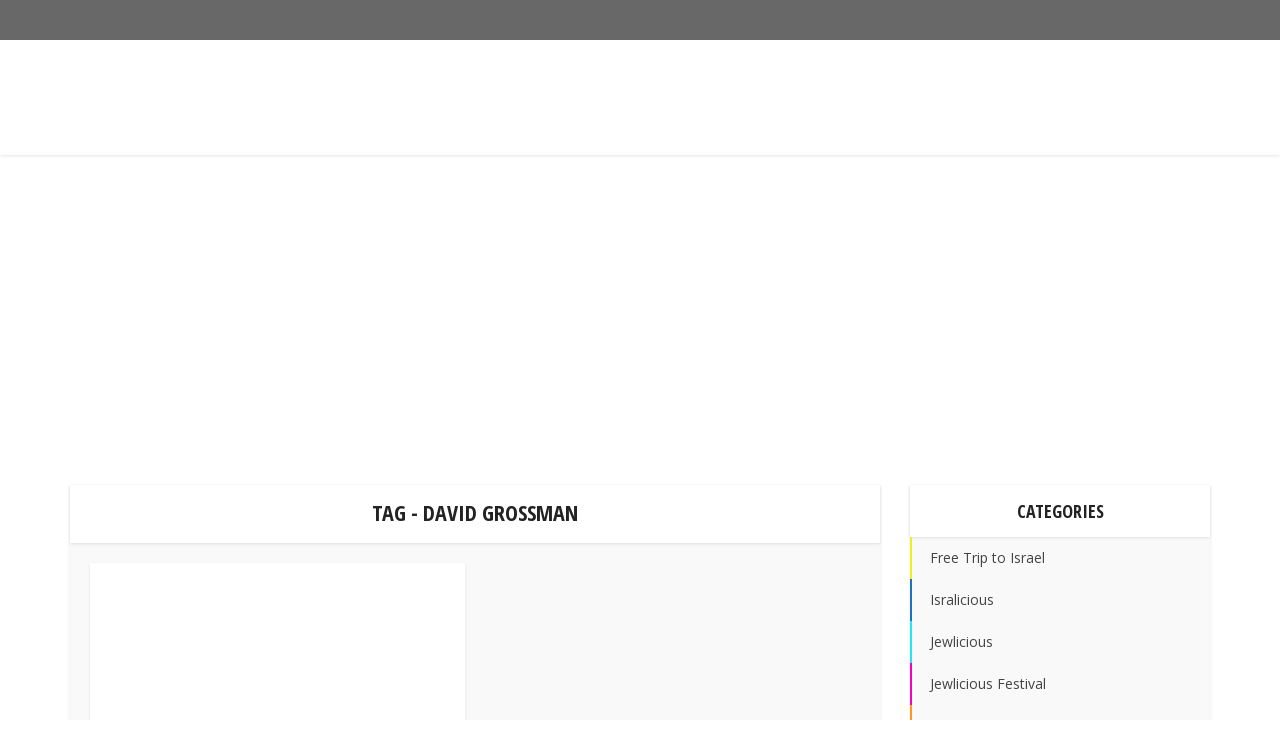

--- FILE ---
content_type: text/html; charset=utf-8
request_url: https://accounts.google.com/o/oauth2/postmessageRelay?parent=https%3A%2F%2Fjewlicious.com&jsh=m%3B%2F_%2Fscs%2Fabc-static%2F_%2Fjs%2Fk%3Dgapi.lb.en.2kN9-TZiXrM.O%2Fd%3D1%2Frs%3DAHpOoo_B4hu0FeWRuWHfxnZ3V0WubwN7Qw%2Fm%3D__features__
body_size: 106
content:
<!DOCTYPE html><html><head><title></title><meta http-equiv="content-type" content="text/html; charset=utf-8"><meta http-equiv="X-UA-Compatible" content="IE=edge"><meta name="viewport" content="width=device-width, initial-scale=1, minimum-scale=1, maximum-scale=1, user-scalable=0"><script src='https://ssl.gstatic.com/accounts/o/2580342461-postmessagerelay.js' nonce="ShNzdpDWftxbNPsLPUELyA"></script></head><body><script type="text/javascript" src="https://apis.google.com/js/rpc:shindig_random.js?onload=init" nonce="ShNzdpDWftxbNPsLPUELyA"></script></body></html>

--- FILE ---
content_type: text/html; charset=utf-8
request_url: https://www.google.com/recaptcha/api2/aframe
body_size: 268
content:
<!DOCTYPE HTML><html><head><meta http-equiv="content-type" content="text/html; charset=UTF-8"></head><body><script nonce="iVPlx-kRkS4rqIKb-BUekQ">/** Anti-fraud and anti-abuse applications only. See google.com/recaptcha */ try{var clients={'sodar':'https://pagead2.googlesyndication.com/pagead/sodar?'};window.addEventListener("message",function(a){try{if(a.source===window.parent){var b=JSON.parse(a.data);var c=clients[b['id']];if(c){var d=document.createElement('img');d.src=c+b['params']+'&rc='+(localStorage.getItem("rc::a")?sessionStorage.getItem("rc::b"):"");window.document.body.appendChild(d);sessionStorage.setItem("rc::e",parseInt(sessionStorage.getItem("rc::e")||0)+1);localStorage.setItem("rc::h",'1769269346977');}}}catch(b){}});window.parent.postMessage("_grecaptcha_ready", "*");}catch(b){}</script></body></html>

--- FILE ---
content_type: text/plain
request_url: https://www.google-analytics.com/j/collect?v=1&_v=j102&a=1834911541&t=pageview&_s=1&dl=https%3A%2F%2Fjewlicious.com%2Ftag%2Fdavid-grossman%2F&ul=en-us%40posix&dt=david%20grossman%20%E2%80%93%20Jewlicious&sr=1280x720&vp=1280x720&_u=aGBAgUIhAAAAACAAI~&jid=1387009139&gjid=1442240373&cid=290648366.1769269344&tid=UA-769566-1&_gid=1722946479.1769269344&_slc=1&z=1605085341
body_size: -450
content:
2,cG-2LGV8STDCG